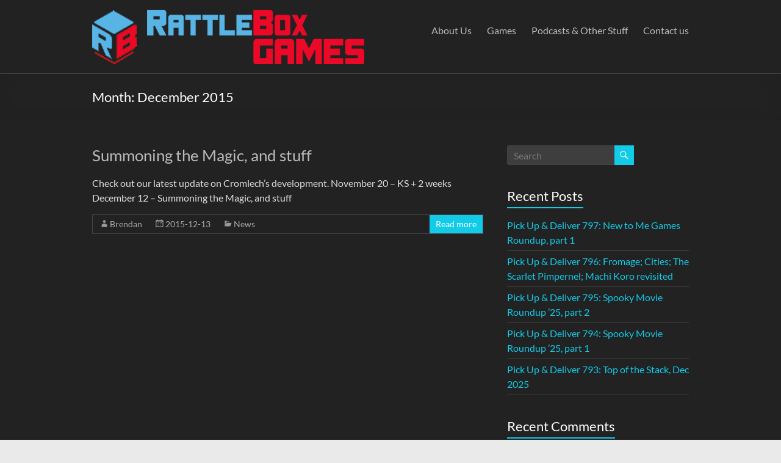

--- FILE ---
content_type: text/html; charset=UTF-8
request_url: https://rattleboxgames.com/2015/12/
body_size: 11067
content:
<!DOCTYPE html>
<!--[if IE 7]>
<html class="ie ie7" lang="en-US">
<![endif]-->
<!--[if IE 8]>
<html class="ie ie8" lang="en-US">
<![endif]-->
<!--[if !(IE 7) & !(IE 8)]><!-->
<html lang="en-US">
<!--<![endif]-->
<head>
	<meta charset="UTF-8" />
	<meta name="viewport" content="width=device-width, initial-scale=1">
	<link rel="profile" href="http://gmpg.org/xfn/11" />
	<title>December 2015 &#8211; Rattlebox Games</title>
<meta name='robots' content='max-image-preview:large' />
<link rel='dns-prefetch' href='//secure.gravatar.com' />
<link rel='dns-prefetch' href='//stats.wp.com' />
<link rel='dns-prefetch' href='//v0.wordpress.com' />
<link rel="alternate" type="application/rss+xml" title="Rattlebox Games &raquo; Feed" href="https://rattleboxgames.com/feed/" />
<link rel="alternate" type="application/rss+xml" title="Rattlebox Games &raquo; Comments Feed" href="https://rattleboxgames.com/comments/feed/" />
<style id='wp-img-auto-sizes-contain-inline-css' type='text/css'>
img:is([sizes=auto i],[sizes^="auto," i]){contain-intrinsic-size:3000px 1500px}
/*# sourceURL=wp-img-auto-sizes-contain-inline-css */
</style>
<style id='wp-emoji-styles-inline-css' type='text/css'>

	img.wp-smiley, img.emoji {
		display: inline !important;
		border: none !important;
		box-shadow: none !important;
		height: 1em !important;
		width: 1em !important;
		margin: 0 0.07em !important;
		vertical-align: -0.1em !important;
		background: none !important;
		padding: 0 !important;
	}
/*# sourceURL=wp-emoji-styles-inline-css */
</style>
<style id='wp-block-library-inline-css' type='text/css'>
:root{--wp-block-synced-color:#7a00df;--wp-block-synced-color--rgb:122,0,223;--wp-bound-block-color:var(--wp-block-synced-color);--wp-editor-canvas-background:#ddd;--wp-admin-theme-color:#007cba;--wp-admin-theme-color--rgb:0,124,186;--wp-admin-theme-color-darker-10:#006ba1;--wp-admin-theme-color-darker-10--rgb:0,107,160.5;--wp-admin-theme-color-darker-20:#005a87;--wp-admin-theme-color-darker-20--rgb:0,90,135;--wp-admin-border-width-focus:2px}@media (min-resolution:192dpi){:root{--wp-admin-border-width-focus:1.5px}}.wp-element-button{cursor:pointer}:root .has-very-light-gray-background-color{background-color:#eee}:root .has-very-dark-gray-background-color{background-color:#313131}:root .has-very-light-gray-color{color:#eee}:root .has-very-dark-gray-color{color:#313131}:root .has-vivid-green-cyan-to-vivid-cyan-blue-gradient-background{background:linear-gradient(135deg,#00d084,#0693e3)}:root .has-purple-crush-gradient-background{background:linear-gradient(135deg,#34e2e4,#4721fb 50%,#ab1dfe)}:root .has-hazy-dawn-gradient-background{background:linear-gradient(135deg,#faaca8,#dad0ec)}:root .has-subdued-olive-gradient-background{background:linear-gradient(135deg,#fafae1,#67a671)}:root .has-atomic-cream-gradient-background{background:linear-gradient(135deg,#fdd79a,#004a59)}:root .has-nightshade-gradient-background{background:linear-gradient(135deg,#330968,#31cdcf)}:root .has-midnight-gradient-background{background:linear-gradient(135deg,#020381,#2874fc)}:root{--wp--preset--font-size--normal:16px;--wp--preset--font-size--huge:42px}.has-regular-font-size{font-size:1em}.has-larger-font-size{font-size:2.625em}.has-normal-font-size{font-size:var(--wp--preset--font-size--normal)}.has-huge-font-size{font-size:var(--wp--preset--font-size--huge)}.has-text-align-center{text-align:center}.has-text-align-left{text-align:left}.has-text-align-right{text-align:right}.has-fit-text{white-space:nowrap!important}#end-resizable-editor-section{display:none}.aligncenter{clear:both}.items-justified-left{justify-content:flex-start}.items-justified-center{justify-content:center}.items-justified-right{justify-content:flex-end}.items-justified-space-between{justify-content:space-between}.screen-reader-text{border:0;clip-path:inset(50%);height:1px;margin:-1px;overflow:hidden;padding:0;position:absolute;width:1px;word-wrap:normal!important}.screen-reader-text:focus{background-color:#ddd;clip-path:none;color:#444;display:block;font-size:1em;height:auto;left:5px;line-height:normal;padding:15px 23px 14px;text-decoration:none;top:5px;width:auto;z-index:100000}html :where(.has-border-color){border-style:solid}html :where([style*=border-top-color]){border-top-style:solid}html :where([style*=border-right-color]){border-right-style:solid}html :where([style*=border-bottom-color]){border-bottom-style:solid}html :where([style*=border-left-color]){border-left-style:solid}html :where([style*=border-width]){border-style:solid}html :where([style*=border-top-width]){border-top-style:solid}html :where([style*=border-right-width]){border-right-style:solid}html :where([style*=border-bottom-width]){border-bottom-style:solid}html :where([style*=border-left-width]){border-left-style:solid}html :where(img[class*=wp-image-]){height:auto;max-width:100%}:where(figure){margin:0 0 1em}html :where(.is-position-sticky){--wp-admin--admin-bar--position-offset:var(--wp-admin--admin-bar--height,0px)}@media screen and (max-width:600px){html :where(.is-position-sticky){--wp-admin--admin-bar--position-offset:0px}}

/*# sourceURL=wp-block-library-inline-css */
</style><style id='global-styles-inline-css' type='text/css'>
:root{--wp--preset--aspect-ratio--square: 1;--wp--preset--aspect-ratio--4-3: 4/3;--wp--preset--aspect-ratio--3-4: 3/4;--wp--preset--aspect-ratio--3-2: 3/2;--wp--preset--aspect-ratio--2-3: 2/3;--wp--preset--aspect-ratio--16-9: 16/9;--wp--preset--aspect-ratio--9-16: 9/16;--wp--preset--color--black: #000000;--wp--preset--color--cyan-bluish-gray: #abb8c3;--wp--preset--color--white: #ffffff;--wp--preset--color--pale-pink: #f78da7;--wp--preset--color--vivid-red: #cf2e2e;--wp--preset--color--luminous-vivid-orange: #ff6900;--wp--preset--color--luminous-vivid-amber: #fcb900;--wp--preset--color--light-green-cyan: #7bdcb5;--wp--preset--color--vivid-green-cyan: #00d084;--wp--preset--color--pale-cyan-blue: #8ed1fc;--wp--preset--color--vivid-cyan-blue: #0693e3;--wp--preset--color--vivid-purple: #9b51e0;--wp--preset--gradient--vivid-cyan-blue-to-vivid-purple: linear-gradient(135deg,rgb(6,147,227) 0%,rgb(155,81,224) 100%);--wp--preset--gradient--light-green-cyan-to-vivid-green-cyan: linear-gradient(135deg,rgb(122,220,180) 0%,rgb(0,208,130) 100%);--wp--preset--gradient--luminous-vivid-amber-to-luminous-vivid-orange: linear-gradient(135deg,rgb(252,185,0) 0%,rgb(255,105,0) 100%);--wp--preset--gradient--luminous-vivid-orange-to-vivid-red: linear-gradient(135deg,rgb(255,105,0) 0%,rgb(207,46,46) 100%);--wp--preset--gradient--very-light-gray-to-cyan-bluish-gray: linear-gradient(135deg,rgb(238,238,238) 0%,rgb(169,184,195) 100%);--wp--preset--gradient--cool-to-warm-spectrum: linear-gradient(135deg,rgb(74,234,220) 0%,rgb(151,120,209) 20%,rgb(207,42,186) 40%,rgb(238,44,130) 60%,rgb(251,105,98) 80%,rgb(254,248,76) 100%);--wp--preset--gradient--blush-light-purple: linear-gradient(135deg,rgb(255,206,236) 0%,rgb(152,150,240) 100%);--wp--preset--gradient--blush-bordeaux: linear-gradient(135deg,rgb(254,205,165) 0%,rgb(254,45,45) 50%,rgb(107,0,62) 100%);--wp--preset--gradient--luminous-dusk: linear-gradient(135deg,rgb(255,203,112) 0%,rgb(199,81,192) 50%,rgb(65,88,208) 100%);--wp--preset--gradient--pale-ocean: linear-gradient(135deg,rgb(255,245,203) 0%,rgb(182,227,212) 50%,rgb(51,167,181) 100%);--wp--preset--gradient--electric-grass: linear-gradient(135deg,rgb(202,248,128) 0%,rgb(113,206,126) 100%);--wp--preset--gradient--midnight: linear-gradient(135deg,rgb(2,3,129) 0%,rgb(40,116,252) 100%);--wp--preset--font-size--small: 13px;--wp--preset--font-size--medium: 20px;--wp--preset--font-size--large: 36px;--wp--preset--font-size--x-large: 42px;--wp--preset--spacing--20: 0.44rem;--wp--preset--spacing--30: 0.67rem;--wp--preset--spacing--40: 1rem;--wp--preset--spacing--50: 1.5rem;--wp--preset--spacing--60: 2.25rem;--wp--preset--spacing--70: 3.38rem;--wp--preset--spacing--80: 5.06rem;--wp--preset--shadow--natural: 6px 6px 9px rgba(0, 0, 0, 0.2);--wp--preset--shadow--deep: 12px 12px 50px rgba(0, 0, 0, 0.4);--wp--preset--shadow--sharp: 6px 6px 0px rgba(0, 0, 0, 0.2);--wp--preset--shadow--outlined: 6px 6px 0px -3px rgb(255, 255, 255), 6px 6px rgb(0, 0, 0);--wp--preset--shadow--crisp: 6px 6px 0px rgb(0, 0, 0);}:root { --wp--style--global--content-size: 760px;--wp--style--global--wide-size: 1160px; }:where(body) { margin: 0; }.wp-site-blocks > .alignleft { float: left; margin-right: 2em; }.wp-site-blocks > .alignright { float: right; margin-left: 2em; }.wp-site-blocks > .aligncenter { justify-content: center; margin-left: auto; margin-right: auto; }:where(.wp-site-blocks) > * { margin-block-start: 24px; margin-block-end: 0; }:where(.wp-site-blocks) > :first-child { margin-block-start: 0; }:where(.wp-site-blocks) > :last-child { margin-block-end: 0; }:root { --wp--style--block-gap: 24px; }:root :where(.is-layout-flow) > :first-child{margin-block-start: 0;}:root :where(.is-layout-flow) > :last-child{margin-block-end: 0;}:root :where(.is-layout-flow) > *{margin-block-start: 24px;margin-block-end: 0;}:root :where(.is-layout-constrained) > :first-child{margin-block-start: 0;}:root :where(.is-layout-constrained) > :last-child{margin-block-end: 0;}:root :where(.is-layout-constrained) > *{margin-block-start: 24px;margin-block-end: 0;}:root :where(.is-layout-flex){gap: 24px;}:root :where(.is-layout-grid){gap: 24px;}.is-layout-flow > .alignleft{float: left;margin-inline-start: 0;margin-inline-end: 2em;}.is-layout-flow > .alignright{float: right;margin-inline-start: 2em;margin-inline-end: 0;}.is-layout-flow > .aligncenter{margin-left: auto !important;margin-right: auto !important;}.is-layout-constrained > .alignleft{float: left;margin-inline-start: 0;margin-inline-end: 2em;}.is-layout-constrained > .alignright{float: right;margin-inline-start: 2em;margin-inline-end: 0;}.is-layout-constrained > .aligncenter{margin-left: auto !important;margin-right: auto !important;}.is-layout-constrained > :where(:not(.alignleft):not(.alignright):not(.alignfull)){max-width: var(--wp--style--global--content-size);margin-left: auto !important;margin-right: auto !important;}.is-layout-constrained > .alignwide{max-width: var(--wp--style--global--wide-size);}body .is-layout-flex{display: flex;}.is-layout-flex{flex-wrap: wrap;align-items: center;}.is-layout-flex > :is(*, div){margin: 0;}body .is-layout-grid{display: grid;}.is-layout-grid > :is(*, div){margin: 0;}body{padding-top: 0px;padding-right: 0px;padding-bottom: 0px;padding-left: 0px;}a:where(:not(.wp-element-button)){text-decoration: underline;}:root :where(.wp-element-button, .wp-block-button__link){background-color: #32373c;border-width: 0;color: #fff;font-family: inherit;font-size: inherit;font-style: inherit;font-weight: inherit;letter-spacing: inherit;line-height: inherit;padding-top: calc(0.667em + 2px);padding-right: calc(1.333em + 2px);padding-bottom: calc(0.667em + 2px);padding-left: calc(1.333em + 2px);text-decoration: none;text-transform: inherit;}.has-black-color{color: var(--wp--preset--color--black) !important;}.has-cyan-bluish-gray-color{color: var(--wp--preset--color--cyan-bluish-gray) !important;}.has-white-color{color: var(--wp--preset--color--white) !important;}.has-pale-pink-color{color: var(--wp--preset--color--pale-pink) !important;}.has-vivid-red-color{color: var(--wp--preset--color--vivid-red) !important;}.has-luminous-vivid-orange-color{color: var(--wp--preset--color--luminous-vivid-orange) !important;}.has-luminous-vivid-amber-color{color: var(--wp--preset--color--luminous-vivid-amber) !important;}.has-light-green-cyan-color{color: var(--wp--preset--color--light-green-cyan) !important;}.has-vivid-green-cyan-color{color: var(--wp--preset--color--vivid-green-cyan) !important;}.has-pale-cyan-blue-color{color: var(--wp--preset--color--pale-cyan-blue) !important;}.has-vivid-cyan-blue-color{color: var(--wp--preset--color--vivid-cyan-blue) !important;}.has-vivid-purple-color{color: var(--wp--preset--color--vivid-purple) !important;}.has-black-background-color{background-color: var(--wp--preset--color--black) !important;}.has-cyan-bluish-gray-background-color{background-color: var(--wp--preset--color--cyan-bluish-gray) !important;}.has-white-background-color{background-color: var(--wp--preset--color--white) !important;}.has-pale-pink-background-color{background-color: var(--wp--preset--color--pale-pink) !important;}.has-vivid-red-background-color{background-color: var(--wp--preset--color--vivid-red) !important;}.has-luminous-vivid-orange-background-color{background-color: var(--wp--preset--color--luminous-vivid-orange) !important;}.has-luminous-vivid-amber-background-color{background-color: var(--wp--preset--color--luminous-vivid-amber) !important;}.has-light-green-cyan-background-color{background-color: var(--wp--preset--color--light-green-cyan) !important;}.has-vivid-green-cyan-background-color{background-color: var(--wp--preset--color--vivid-green-cyan) !important;}.has-pale-cyan-blue-background-color{background-color: var(--wp--preset--color--pale-cyan-blue) !important;}.has-vivid-cyan-blue-background-color{background-color: var(--wp--preset--color--vivid-cyan-blue) !important;}.has-vivid-purple-background-color{background-color: var(--wp--preset--color--vivid-purple) !important;}.has-black-border-color{border-color: var(--wp--preset--color--black) !important;}.has-cyan-bluish-gray-border-color{border-color: var(--wp--preset--color--cyan-bluish-gray) !important;}.has-white-border-color{border-color: var(--wp--preset--color--white) !important;}.has-pale-pink-border-color{border-color: var(--wp--preset--color--pale-pink) !important;}.has-vivid-red-border-color{border-color: var(--wp--preset--color--vivid-red) !important;}.has-luminous-vivid-orange-border-color{border-color: var(--wp--preset--color--luminous-vivid-orange) !important;}.has-luminous-vivid-amber-border-color{border-color: var(--wp--preset--color--luminous-vivid-amber) !important;}.has-light-green-cyan-border-color{border-color: var(--wp--preset--color--light-green-cyan) !important;}.has-vivid-green-cyan-border-color{border-color: var(--wp--preset--color--vivid-green-cyan) !important;}.has-pale-cyan-blue-border-color{border-color: var(--wp--preset--color--pale-cyan-blue) !important;}.has-vivid-cyan-blue-border-color{border-color: var(--wp--preset--color--vivid-cyan-blue) !important;}.has-vivid-purple-border-color{border-color: var(--wp--preset--color--vivid-purple) !important;}.has-vivid-cyan-blue-to-vivid-purple-gradient-background{background: var(--wp--preset--gradient--vivid-cyan-blue-to-vivid-purple) !important;}.has-light-green-cyan-to-vivid-green-cyan-gradient-background{background: var(--wp--preset--gradient--light-green-cyan-to-vivid-green-cyan) !important;}.has-luminous-vivid-amber-to-luminous-vivid-orange-gradient-background{background: var(--wp--preset--gradient--luminous-vivid-amber-to-luminous-vivid-orange) !important;}.has-luminous-vivid-orange-to-vivid-red-gradient-background{background: var(--wp--preset--gradient--luminous-vivid-orange-to-vivid-red) !important;}.has-very-light-gray-to-cyan-bluish-gray-gradient-background{background: var(--wp--preset--gradient--very-light-gray-to-cyan-bluish-gray) !important;}.has-cool-to-warm-spectrum-gradient-background{background: var(--wp--preset--gradient--cool-to-warm-spectrum) !important;}.has-blush-light-purple-gradient-background{background: var(--wp--preset--gradient--blush-light-purple) !important;}.has-blush-bordeaux-gradient-background{background: var(--wp--preset--gradient--blush-bordeaux) !important;}.has-luminous-dusk-gradient-background{background: var(--wp--preset--gradient--luminous-dusk) !important;}.has-pale-ocean-gradient-background{background: var(--wp--preset--gradient--pale-ocean) !important;}.has-electric-grass-gradient-background{background: var(--wp--preset--gradient--electric-grass) !important;}.has-midnight-gradient-background{background: var(--wp--preset--gradient--midnight) !important;}.has-small-font-size{font-size: var(--wp--preset--font-size--small) !important;}.has-medium-font-size{font-size: var(--wp--preset--font-size--medium) !important;}.has-large-font-size{font-size: var(--wp--preset--font-size--large) !important;}.has-x-large-font-size{font-size: var(--wp--preset--font-size--x-large) !important;}
/*# sourceURL=global-styles-inline-css */
</style>

<link rel='stylesheet' id='widgets-on-pages-css' href='https://rattleboxgames.com/wp-content/plugins/widgets-on-pages/public/css/widgets-on-pages-public.css?ver=1.4.0' type='text/css' media='all' />
<link rel='stylesheet' id='font-awesome-4-css' href='https://rattleboxgames.com/wp-content/themes/spacious/font-awesome/library/font-awesome/css/v4-shims.min.css?ver=4.7.0' type='text/css' media='all' />
<link rel='stylesheet' id='font-awesome-all-css' href='https://rattleboxgames.com/wp-content/themes/spacious/font-awesome/library/font-awesome/css/all.min.css?ver=6.7.2' type='text/css' media='all' />
<link rel='stylesheet' id='font-awesome-solid-css' href='https://rattleboxgames.com/wp-content/themes/spacious/font-awesome/library/font-awesome/css/solid.min.css?ver=6.7.2' type='text/css' media='all' />
<link rel='stylesheet' id='font-awesome-regular-css' href='https://rattleboxgames.com/wp-content/themes/spacious/font-awesome/library/font-awesome/css/regular.min.css?ver=6.7.2' type='text/css' media='all' />
<link rel='stylesheet' id='font-awesome-brands-css' href='https://rattleboxgames.com/wp-content/themes/spacious/font-awesome/library/font-awesome/css/brands.min.css?ver=6.7.2' type='text/css' media='all' />
<link rel='stylesheet' id='spacious_style-css' href='https://rattleboxgames.com/wp-content/themes/spacious/style.css?ver=6.9' type='text/css' media='all' />
<link rel='stylesheet' id='spacious_dark_style-css' href='https://rattleboxgames.com/wp-content/themes/spacious/css/dark.css?ver=6.9' type='text/css' media='all' />
<style id='spacious_dark_style-inline-css' type='text/css'>
.previous a:hover, .next a:hover, a, #site-title a:hover, .main-navigation ul li.current_page_item a, .main-navigation ul li:hover > a, .main-navigation ul li ul li a:hover, .main-navigation ul li ul li:hover > a, .main-navigation ul li.current-menu-item ul li a:hover, .main-navigation ul li:hover > .sub-toggle, .main-navigation a:hover, .main-navigation ul li.current-menu-item a, .main-navigation ul li.current_page_ancestor a, .main-navigation ul li.current-menu-ancestor a, .main-navigation ul li.current_page_item a, .main-navigation ul li:hover > a, .small-menu a:hover, .small-menu ul li.current-menu-item a, .small-menu ul li.current_page_ancestor a, .small-menu ul li.current-menu-ancestor a, .small-menu ul li.current_page_item a, .small-menu ul li:hover > a, .breadcrumb a:hover, .tg-one-half .widget-title a:hover, .tg-one-third .widget-title a:hover, .tg-one-fourth .widget-title a:hover, .pagination a span:hover, #content .comments-area a.comment-permalink:hover, .comments-area .comment-author-link a:hover, .comment .comment-reply-link:hover, .nav-previous a:hover, .nav-next a:hover, #wp-calendar #today, .footer-widgets-area a:hover, .footer-socket-wrapper .copyright a:hover, .read-more, .more-link, .post .entry-title a:hover, .page .entry-title a:hover, .post .entry-meta a:hover, .type-page .entry-meta a:hover, .single #content .tags a:hover, .widget_testimonial .testimonial-icon:before, .header-action .search-wrapper:hover .fa{color:#12cbe8;}.spacious-button, input[type="reset"], input[type="button"], input[type="submit"], button, #featured-slider .slider-read-more-button, #controllers a:hover, #controllers a.active, .pagination span ,.site-header .menu-toggle:hover, .call-to-action-button, .comments-area .comment-author-link span, a#back-top:before, .post .entry-meta .read-more-link, a#scroll-up, .search-form span, .main-navigation .tg-header-button-wrap.button-one a{background-color:#12cbe8;}.main-small-navigation li:hover, .main-small-navigation ul > .current_page_item, .main-small-navigation ul > .current-menu-item, .spacious-woocommerce-cart-views .cart-value{background:#12cbe8;}.main-navigation ul li ul, .widget_testimonial .testimonial-post{border-top-color:#12cbe8;}blockquote, .call-to-action-content-wrapper{border-left-color:#12cbe8;}.site-header .menu-toggle:hover.entry-meta a.read-more:hover,#featured-slider .slider-read-more-button:hover,.call-to-action-button:hover,.entry-meta .read-more-link:hover,.spacious-button:hover, input[type="reset"]:hover, input[type="button"]:hover, input[type="submit"]:hover, button:hover{background:#0099b6;}.pagination a span:hover, .main-navigation .tg-header-button-wrap.button-one a{border-color:#12cbe8;}.widget-title span{border-bottom-color:#12cbe8;}.widget_service_block a.more-link:hover, .widget_featured_single_post a.read-more:hover,#secondary a:hover,logged-in-as:hover  a,.single-page p a:hover{color:#0099b6;}.main-navigation .tg-header-button-wrap.button-one a:hover{background-color:#0099b6;}
/*# sourceURL=spacious_dark_style-inline-css */
</style>
<link rel='stylesheet' id='spacious-genericons-css' href='https://rattleboxgames.com/wp-content/themes/spacious/genericons/genericons.css?ver=3.3.1' type='text/css' media='all' />
<link rel='stylesheet' id='spacious-font-awesome-css' href='https://rattleboxgames.com/wp-content/themes/spacious/font-awesome/css/font-awesome.min.css?ver=4.7.1' type='text/css' media='all' />
<script type="text/javascript" src="https://rattleboxgames.com/wp-includes/js/jquery/jquery.min.js?ver=3.7.1" id="jquery-core-js"></script>
<script type="text/javascript" src="https://rattleboxgames.com/wp-includes/js/jquery/jquery-migrate.min.js?ver=3.4.1" id="jquery-migrate-js"></script>
<script type="text/javascript" src="https://rattleboxgames.com/wp-content/themes/spacious/js/spacious-custom.js?ver=6.9" id="spacious-custom-js"></script>
<link rel="https://api.w.org/" href="https://rattleboxgames.com/wp-json/" /><link rel="EditURI" type="application/rsd+xml" title="RSD" href="https://rattleboxgames.com/xmlrpc.php?rsd" />
<meta name="generator" content="WordPress 6.9" />
	<style>img#wpstats{display:none}</style>
		<style type="text/css">.recentcomments a{display:inline !important;padding:0 !important;margin:0 !important;}</style>
<!-- Jetpack Open Graph Tags -->
<meta property="og:type" content="website" />
<meta property="og:title" content="December 2015 &#8211; Rattlebox Games" />
<meta property="og:site_name" content="Rattlebox Games" />
<meta property="og:image" content="https://rattleboxgames.com/wp-content/uploads/2015/08/cropped-Rattlebox-Games-Logo_Icon-Only_Screen-Res72ppi.png" />
<meta property="og:image:width" content="512" />
<meta property="og:image:height" content="512" />
<meta property="og:image:alt" content="" />
<meta property="og:locale" content="en_US" />
<meta name="twitter:site" content="@rattleboxgames" />

<!-- End Jetpack Open Graph Tags -->
<link rel="icon" href="https://rattleboxgames.com/wp-content/uploads/2015/08/cropped-Rattlebox-Games-Logo_Icon-Only_Screen-Res72ppi-32x32.png" sizes="32x32" />
<link rel="icon" href="https://rattleboxgames.com/wp-content/uploads/2015/08/cropped-Rattlebox-Games-Logo_Icon-Only_Screen-Res72ppi-192x192.png" sizes="192x192" />
<link rel="apple-touch-icon" href="https://rattleboxgames.com/wp-content/uploads/2015/08/cropped-Rattlebox-Games-Logo_Icon-Only_Screen-Res72ppi-180x180.png" />
<meta name="msapplication-TileImage" content="https://rattleboxgames.com/wp-content/uploads/2015/08/cropped-Rattlebox-Games-Logo_Icon-Only_Screen-Res72ppi-270x270.png" />
		<style type="text/css"> blockquote { border-left: 3px solid #12cbe8; }
			.spacious-button, input[type="reset"], input[type="button"], input[type="submit"], button { background-color: #12cbe8; }
			.previous a:hover, .next a:hover { 	color: #12cbe8; }
			a { color: #12cbe8; }
			#site-title a:hover { color: #12cbe8; }
			.main-navigation ul li.current_page_item a, .main-navigation ul li:hover > a { color: #12cbe8; }
			.main-navigation ul li ul { border-top: 1px solid #12cbe8; }
			.main-navigation ul li ul li a:hover, .main-navigation ul li ul li:hover > a, .main-navigation ul li.current-menu-item ul li a:hover, .main-navigation ul li:hover > .sub-toggle { color: #12cbe8; }
			.site-header .menu-toggle:hover.entry-meta a.read-more:hover,#featured-slider .slider-read-more-button:hover,.call-to-action-button:hover,.entry-meta .read-more-link:hover,.spacious-button:hover, input[type="reset"]:hover, input[type="button"]:hover, input[type="submit"]:hover, button:hover { background: #0099b6; }
			.main-small-navigation li:hover { background: #12cbe8; }
			.main-small-navigation ul > .current_page_item, .main-small-navigation ul > .current-menu-item { background: #12cbe8; }
			.main-navigation a:hover, .main-navigation ul li.current-menu-item a, .main-navigation ul li.current_page_ancestor a, .main-navigation ul li.current-menu-ancestor a, .main-navigation ul li.current_page_item a, .main-navigation ul li:hover > a  { color: #12cbe8; }
			.small-menu a:hover, .small-menu ul li.current-menu-item a, .small-menu ul li.current_page_ancestor a, .small-menu ul li.current-menu-ancestor a, .small-menu ul li.current_page_item a, .small-menu ul li:hover > a { color: #12cbe8; }
			#featured-slider .slider-read-more-button { background-color: #12cbe8; }
			#controllers a:hover, #controllers a.active { background-color: #12cbe8; color: #12cbe8; }
			.widget_service_block a.more-link:hover, .widget_featured_single_post a.read-more:hover,#secondary a:hover,logged-in-as:hover  a,.single-page p a:hover{ color: #0099b6; }
			.breadcrumb a:hover { color: #12cbe8; }
			.tg-one-half .widget-title a:hover, .tg-one-third .widget-title a:hover, .tg-one-fourth .widget-title a:hover { color: #12cbe8; }
			.pagination span ,.site-header .menu-toggle:hover{ background-color: #12cbe8; }
			.pagination a span:hover { color: #12cbe8; border-color: #12cbe8; }
			.widget_testimonial .testimonial-post { border-color: #12cbe8 #EAEAEA #EAEAEA #EAEAEA; }
			.call-to-action-content-wrapper { border-color: #EAEAEA #EAEAEA #EAEAEA #12cbe8; }
			.call-to-action-button { background-color: #12cbe8; }
			#content .comments-area a.comment-permalink:hover { color: #12cbe8; }
			.comments-area .comment-author-link a:hover { color: #12cbe8; }
			.comments-area .comment-author-link span { background-color: #12cbe8; }
			.comment .comment-reply-link:hover { color: #12cbe8; }
			.nav-previous a:hover, .nav-next a:hover { color: #12cbe8; }
			#wp-calendar #today { color: #12cbe8; }
			.widget-title span { border-bottom: 2px solid #12cbe8; }
			.footer-widgets-area a:hover { color: #12cbe8 !important; }
			.footer-socket-wrapper .copyright a:hover { color: #12cbe8; }
			a#back-top:before { background-color: #12cbe8; }
			.read-more, .more-link { color: #12cbe8; }
			.post .entry-title a:hover, .page .entry-title a:hover { color: #12cbe8; }
			.post .entry-meta .read-more-link { background-color: #12cbe8; }
			.post .entry-meta a:hover, .type-page .entry-meta a:hover { color: #12cbe8; }
			.single #content .tags a:hover { color: #12cbe8; }
			.widget_testimonial .testimonial-icon:before { color: #12cbe8; }
			a#scroll-up { background-color: #12cbe8; }
			.search-form span { background-color: #12cbe8; }.header-action .search-wrapper:hover .fa{ color: #12cbe8} .spacious-woocommerce-cart-views .cart-value { background:#12cbe8}.main-navigation .tg-header-button-wrap.button-one a{background-color:#12cbe8} .main-navigation .tg-header-button-wrap.button-one a{border-color:#12cbe8}.main-navigation .tg-header-button-wrap.button-one a:hover{background-color:#0099b6}.main-navigation .tg-header-button-wrap.button-one a:hover{border-color:#0099b6}</style>
				<style type="text/css" id="wp-custom-css">
			/*
Welcome to Custom CSS!
p.postmetadata {clear:both}
To learn how this works, see http://wp.me/PEmnE-Bt
*/#page {
	background-color: #222222;
}
h1, h2, h3, h4, h5, h6 {
	color: #FFFFFF;
}

body, input, textarea, blockquote {
   color: #DDDDDD;
}
th, td {
	border: 1px solid #222222;
}
#header-meta {
	background-color: #222222;
	border-bottom: 1px solid #222222;
}
.header-post-title-container {
   border-bottom: 1px solid #222222;
}

.header-post-title-container {
	background-color: #222222;
}

.footer-widgets-wrapper {
	border-top: 1px solid #222222;
}
.footer-socket-wrapper {
	background-color: #222222;
	border-top: 1px solid #222222;
}
#featured-slider .entry-description-container {
	background-color: #55555;
	background-color: rgba(0, 0, 0, 0.6);
	padding: 10px 15px;
	padding: 1rem 1.5rem;
}		</style>
		</head>

<body class="archive date custom-background wp-custom-logo wp-embed-responsive wp-theme-spacious  wide-978">


<div id="page" class="hfeed site">
	<a class="skip-link screen-reader-text" href="#main">Skip to content</a>

	
	
	<header id="masthead" class="site-header clearfix spacious-header-display-one">

		
		
		<div id="header-text-nav-container" class="">

			<div class="inner-wrap" id="spacious-header-display-one">

				<div id="header-text-nav-wrap" class="clearfix">
					<div id="header-left-section">
													<div id="header-logo-image">

								<a href="https://rattleboxgames.com/" class="custom-logo-link" rel="home"><img width="446" height="90" src="https://rattleboxgames.com/wp-content/uploads/2016/12/rattlebox-games-wordmark-color-1.png" class="custom-logo" alt="rattlebox-games-wordmark-colorrattlebox-games-wordmark-color" decoding="async" srcset="https://rattleboxgames.com/wp-content/uploads/2016/12/rattlebox-games-wordmark-color-1.png 446w, https://rattleboxgames.com/wp-content/uploads/2016/12/rattlebox-games-wordmark-color-1-300x61.png 300w" sizes="(max-width: 446px) 100vw, 446px" /></a>
							</div><!-- #header-logo-image -->

							
						<div id="header-text" class="screen-reader-text">
															<h3 id="site-title">
									<a href="https://rattleboxgames.com/"
									   title="Rattlebox Games"
									   rel="home">Rattlebox Games</a>
								</h3>
														<p id="site-description">Games that delight and surprise.  Come play.</p>
							<!-- #site-description -->
						</div><!-- #header-text -->

					</div><!-- #header-left-section -->
					<div id="header-right-section">
						
													<div class="header-action">
															</div>
						
						
		<nav id="site-navigation" class="main-navigation clearfix   " role="navigation">
			<p class="menu-toggle">
				<span class="screen-reader-text">Menu</span>
			</p>
			<div class="menu-primary-container"><ul id="menu-main" class="menu"><li id="menu-item-104" class="menu-item menu-item-type-post_type menu-item-object-page menu-item-has-children menu-item-104"><a href="https://rattleboxgames.com/about/">About Us</a>
<ul class="sub-menu">
	<li id="menu-item-99" class="menu-item menu-item-type-post_type menu-item-object-page menu-item-99"><a href="https://rattleboxgames.com/about/who-we-are/">Who we are</a></li>
</ul>
</li>
<li id="menu-item-103" class="menu-item menu-item-type-post_type menu-item-object-page menu-item-has-children menu-item-103"><a href="https://rattleboxgames.com/games/">Games</a>
<ul class="sub-menu">
	<li id="menu-item-3264" class="menu-item menu-item-type-post_type menu-item-object-page menu-item-3264"><a href="https://rattleboxgames.com/games/titania-ascending/">Titania Ascending</a></li>
	<li id="menu-item-489" class="menu-item menu-item-type-post_type menu-item-object-page menu-item-489"><a href="https://rattleboxgames.com/games/cromlech/">Cromlech</a></li>
	<li id="menu-item-3265" class="menu-item menu-item-type-post_type menu-item-object-page menu-item-3265"><a href="https://rattleboxgames.com/games/hindsight-2020/">Hindsight</a></li>
	<li id="menu-item-3251" class="menu-item menu-item-type-post_type menu-item-object-page menu-item-has-children menu-item-3251"><a href="https://rattleboxgames.com/about/holiday/">Holiday Games (free print and play)</a>
	<ul class="sub-menu">
		<li id="menu-item-3245" class="menu-item menu-item-type-post_type menu-item-object-page menu-item-3245"><a href="https://rattleboxgames.com/games/christmas-trees-for-sail/">Christmas Trees for Sail</a></li>
		<li id="menu-item-3263" class="menu-item menu-item-type-post_type menu-item-object-page menu-item-3263"><a href="https://rattleboxgames.com/gumdrop-guess/">Gumdrop Guess</a></li>
		<li id="menu-item-2334" class="menu-item menu-item-type-post_type menu-item-object-page menu-item-2334"><a href="https://rattleboxgames.com/games/salt-and-pepper/">Salt and Pepper (An In-Place Together Game)</a></li>
		<li id="menu-item-1621" class="menu-item menu-item-type-post_type menu-item-object-page menu-item-1621"><a href="https://rattleboxgames.com/secret-krampus/">Secret Krampus</a></li>
		<li id="menu-item-525" class="menu-item menu-item-type-post_type menu-item-object-page menu-item-525"><a href="https://rattleboxgames.com/games/tla/">TLA (Three Letter Acronym)</a></li>
	</ul>
</li>
</ul>
</li>
<li id="menu-item-491" class="menu-item menu-item-type-custom menu-item-object-custom menu-item-has-children menu-item-491"><a href="http://rattleboxgames.com/blog-podcast/">Podcasts &#038; Other Stuff</a>
<ul class="sub-menu">
	<li id="menu-item-863" class="menu-item menu-item-type-taxonomy menu-item-object-category menu-item-863"><a href="https://rattleboxgames.com/category/podcast/pick-up-and-deliver/">Pick Up and Deliver</a></li>
	<li id="menu-item-862" class="menu-item menu-item-type-post_type menu-item-object-page menu-item-862"><a href="https://rattleboxgames.com/blog-podcast/free-downloads/">Print-and-Plays and Foam Core Plans</a></li>
	<li id="menu-item-495" class="menu-item menu-item-type-taxonomy menu-item-object-category menu-item-495"><a href="https://rattleboxgames.com/category/podcast/rg-board-game-podcast/">RG Board Game podcast</a></li>
	<li id="menu-item-496" class="menu-item menu-item-type-taxonomy menu-item-object-category menu-item-496"><a href="https://rattleboxgames.com/category/podcast/matter-of-draig/">Matter of Draig</a></li>
	<li id="menu-item-494" class="menu-item menu-item-type-taxonomy menu-item-object-category menu-item-494"><a href="https://rattleboxgames.com/category/podcast/install-from-heap/">Install from Heap</a></li>
	<li id="menu-item-864" class="menu-item menu-item-type-taxonomy menu-item-object-category menu-item-864"><a href="https://rattleboxgames.com/category/podcast/game-fight-podcast/">Game Fight Podcast</a></li>
</ul>
</li>
<li id="menu-item-102" class="menu-item menu-item-type-post_type menu-item-object-page menu-item-102"><a href="https://rattleboxgames.com/contact-us/">Contact us</a></li>
</ul></div>		</nav>

		
					</div><!-- #header-right-section -->

				</div><!-- #header-text-nav-wrap -->
			</div><!-- .inner-wrap -->
					</div><!-- #header-text-nav-container -->

		
						<div class="header-post-title-container clearfix">
					<div class="inner-wrap">
						<div class="post-title-wrapper">
																								<h1 class="header-post-title-class">Month: <span>December 2015</span></h1>
																						</div>
											</div>
				</div>
					</header>
			<div id="main" class="clearfix">
		<div class="inner-wrap">

	
	<div id="primary">
		<div id="content" class="clearfix">

			
				
					
<article id="post-369" class="post-369 post type-post status-publish format-standard hentry category-news">
	
		<header class="entry-header">
	<h2 class="entry-title">
		<a href="https://rattleboxgames.com/2015/12/13/summoning-the-magic-and-stuff/" title="Summoning the Magic, and stuff">Summoning the Magic, and stuff</a>
	</h2><!-- .entry-title -->
	</header>
	
	
	<div class="entry-content clearfix">
		<p>Check out our latest update on Cromlech&#8217;s development. November 20 &#8211; KS + 2 weeks December 12 &#8211; Summoning the Magic, and stuff</p>
	</div>

	<footer class="entry-meta-bar clearfix"><div class="entry-meta clearfix">
			<span class="by-author author vcard"><a class="url fn n"
			                                        href="https://rattleboxgames.com/author/rbadmin/">Brendan</a></span>

			<span class="date"><a href="https://rattleboxgames.com/2015/12/13/summoning-the-magic-and-stuff/" title="00:00" rel="bookmark"><time class="entry-date published" datetime="2015-12-13T00:00:27-06:00">2015-12-13</time><time class="updated" datetime="2018-06-06T10:05:27-05:00">2018-06-06</time></a></span>				<span class="category"><a href="https://rattleboxgames.com/category/news/" rel="category tag">News</a></span>
									<span class="read-more-link">
						<a class="read-more"
						   href="https://rattleboxgames.com/2015/12/13/summoning-the-magic-and-stuff/">Read more</a>
					</span>
					</div></footer>
	</article>

				
				
			
		</div><!-- #content -->
	</div><!-- #primary -->

	
<div id="secondary">
			
		<aside id="search-2" class="widget widget_search"><form action="https://rattleboxgames.com/" class="search-form searchform clearfix" method="get">
	<div class="search-wrap">
		<input type="text" placeholder="Search" class="s field" name="s">
		<button class="search-icon" type="submit"></button>
	</div>
</form><!-- .searchform --></aside>
		<aside id="recent-posts-2" class="widget widget_recent_entries">
		<h3 class="widget-title"><span>Recent Posts</span></h3>
		<ul>
											<li>
					<a href="https://rattleboxgames.com/2025/12/31/pick-up-deliver-797-new-to-me-games-roundup-part-1/">Pick Up &amp; Deliver 797: New to Me Games Roundup, part 1</a>
									</li>
											<li>
					<a href="https://rattleboxgames.com/2025/12/27/pick-up-deliver-796-fromage-cities-the-scarlet-pimpernel-machi-koro-revisited/">Pick Up &amp; Deliver 796: Fromage; Cities; The Scarlet Pimpernel; Machi Koro revisited</a>
									</li>
											<li>
					<a href="https://rattleboxgames.com/2025/12/17/pick-up-deliver-795-spooky-movie-roundup-25-part-2/">Pick Up &amp; Deliver 795: Spooky Movie Roundup &#8217;25, part 2</a>
									</li>
											<li>
					<a href="https://rattleboxgames.com/2025/12/15/pick-up-deliver-794-spooky-movie-roundup-25-part-1/">Pick Up &amp; Deliver 794: Spooky Movie Roundup &#8217;25, part 1</a>
									</li>
											<li>
					<a href="https://rattleboxgames.com/2025/12/11/pick-up-deliver-793-top-of-the-stack-dec-2025/">Pick Up &amp; Deliver 793: Top of the Stack, Dec 2025</a>
									</li>
					</ul>

		</aside><aside id="recent-comments-2" class="widget widget_recent_comments"><h3 class="widget-title"><span>Recent Comments</span></h3><ul id="recentcomments"></ul></aside><aside id="archives-2" class="widget widget_archive"><h3 class="widget-title"><span>Archives</span></h3>
			<ul>
					<li><a href='https://rattleboxgames.com/2025/12/'>December 2025</a></li>
	<li><a href='https://rattleboxgames.com/2025/11/'>November 2025</a></li>
	<li><a href='https://rattleboxgames.com/2025/10/'>October 2025</a></li>
	<li><a href='https://rattleboxgames.com/2025/09/'>September 2025</a></li>
	<li><a href='https://rattleboxgames.com/2025/08/'>August 2025</a></li>
	<li><a href='https://rattleboxgames.com/2025/07/'>July 2025</a></li>
	<li><a href='https://rattleboxgames.com/2025/06/'>June 2025</a></li>
	<li><a href='https://rattleboxgames.com/2025/05/'>May 2025</a></li>
	<li><a href='https://rattleboxgames.com/2025/04/'>April 2025</a></li>
	<li><a href='https://rattleboxgames.com/2025/03/'>March 2025</a></li>
	<li><a href='https://rattleboxgames.com/2025/02/'>February 2025</a></li>
	<li><a href='https://rattleboxgames.com/2025/01/'>January 2025</a></li>
	<li><a href='https://rattleboxgames.com/2024/12/'>December 2024</a></li>
	<li><a href='https://rattleboxgames.com/2024/11/'>November 2024</a></li>
	<li><a href='https://rattleboxgames.com/2024/10/'>October 2024</a></li>
	<li><a href='https://rattleboxgames.com/2024/09/'>September 2024</a></li>
	<li><a href='https://rattleboxgames.com/2024/08/'>August 2024</a></li>
	<li><a href='https://rattleboxgames.com/2024/07/'>July 2024</a></li>
	<li><a href='https://rattleboxgames.com/2024/06/'>June 2024</a></li>
	<li><a href='https://rattleboxgames.com/2024/05/'>May 2024</a></li>
	<li><a href='https://rattleboxgames.com/2024/04/'>April 2024</a></li>
	<li><a href='https://rattleboxgames.com/2024/03/'>March 2024</a></li>
	<li><a href='https://rattleboxgames.com/2024/02/'>February 2024</a></li>
	<li><a href='https://rattleboxgames.com/2024/01/'>January 2024</a></li>
	<li><a href='https://rattleboxgames.com/2023/12/'>December 2023</a></li>
	<li><a href='https://rattleboxgames.com/2023/11/'>November 2023</a></li>
	<li><a href='https://rattleboxgames.com/2023/10/'>October 2023</a></li>
	<li><a href='https://rattleboxgames.com/2023/09/'>September 2023</a></li>
	<li><a href='https://rattleboxgames.com/2023/08/'>August 2023</a></li>
	<li><a href='https://rattleboxgames.com/2023/06/'>June 2023</a></li>
	<li><a href='https://rattleboxgames.com/2023/05/'>May 2023</a></li>
	<li><a href='https://rattleboxgames.com/2023/04/'>April 2023</a></li>
	<li><a href='https://rattleboxgames.com/2023/03/'>March 2023</a></li>
	<li><a href='https://rattleboxgames.com/2023/02/'>February 2023</a></li>
	<li><a href='https://rattleboxgames.com/2023/01/'>January 2023</a></li>
	<li><a href='https://rattleboxgames.com/2022/12/'>December 2022</a></li>
	<li><a href='https://rattleboxgames.com/2022/11/'>November 2022</a></li>
	<li><a href='https://rattleboxgames.com/2022/10/'>October 2022</a></li>
	<li><a href='https://rattleboxgames.com/2022/09/'>September 2022</a></li>
	<li><a href='https://rattleboxgames.com/2022/08/'>August 2022</a></li>
	<li><a href='https://rattleboxgames.com/2022/07/'>July 2022</a></li>
	<li><a href='https://rattleboxgames.com/2022/06/'>June 2022</a></li>
	<li><a href='https://rattleboxgames.com/2022/05/'>May 2022</a></li>
	<li><a href='https://rattleboxgames.com/2022/04/'>April 2022</a></li>
	<li><a href='https://rattleboxgames.com/2022/03/'>March 2022</a></li>
	<li><a href='https://rattleboxgames.com/2022/02/'>February 2022</a></li>
	<li><a href='https://rattleboxgames.com/2022/01/'>January 2022</a></li>
	<li><a href='https://rattleboxgames.com/2021/12/'>December 2021</a></li>
	<li><a href='https://rattleboxgames.com/2021/11/'>November 2021</a></li>
	<li><a href='https://rattleboxgames.com/2021/10/'>October 2021</a></li>
	<li><a href='https://rattleboxgames.com/2021/09/'>September 2021</a></li>
	<li><a href='https://rattleboxgames.com/2021/08/'>August 2021</a></li>
	<li><a href='https://rattleboxgames.com/2021/07/'>July 2021</a></li>
	<li><a href='https://rattleboxgames.com/2021/06/'>June 2021</a></li>
	<li><a href='https://rattleboxgames.com/2021/05/'>May 2021</a></li>
	<li><a href='https://rattleboxgames.com/2021/04/'>April 2021</a></li>
	<li><a href='https://rattleboxgames.com/2021/03/'>March 2021</a></li>
	<li><a href='https://rattleboxgames.com/2021/02/'>February 2021</a></li>
	<li><a href='https://rattleboxgames.com/2021/01/'>January 2021</a></li>
	<li><a href='https://rattleboxgames.com/2020/12/'>December 2020</a></li>
	<li><a href='https://rattleboxgames.com/2020/11/'>November 2020</a></li>
	<li><a href='https://rattleboxgames.com/2020/10/'>October 2020</a></li>
	<li><a href='https://rattleboxgames.com/2020/09/'>September 2020</a></li>
	<li><a href='https://rattleboxgames.com/2020/08/'>August 2020</a></li>
	<li><a href='https://rattleboxgames.com/2020/07/'>July 2020</a></li>
	<li><a href='https://rattleboxgames.com/2020/06/'>June 2020</a></li>
	<li><a href='https://rattleboxgames.com/2020/05/'>May 2020</a></li>
	<li><a href='https://rattleboxgames.com/2020/04/'>April 2020</a></li>
	<li><a href='https://rattleboxgames.com/2020/03/'>March 2020</a></li>
	<li><a href='https://rattleboxgames.com/2020/02/'>February 2020</a></li>
	<li><a href='https://rattleboxgames.com/2020/01/'>January 2020</a></li>
	<li><a href='https://rattleboxgames.com/2019/12/'>December 2019</a></li>
	<li><a href='https://rattleboxgames.com/2019/11/'>November 2019</a></li>
	<li><a href='https://rattleboxgames.com/2019/10/'>October 2019</a></li>
	<li><a href='https://rattleboxgames.com/2019/09/'>September 2019</a></li>
	<li><a href='https://rattleboxgames.com/2019/08/'>August 2019</a></li>
	<li><a href='https://rattleboxgames.com/2019/07/'>July 2019</a></li>
	<li><a href='https://rattleboxgames.com/2019/06/'>June 2019</a></li>
	<li><a href='https://rattleboxgames.com/2019/05/'>May 2019</a></li>
	<li><a href='https://rattleboxgames.com/2019/04/'>April 2019</a></li>
	<li><a href='https://rattleboxgames.com/2019/03/'>March 2019</a></li>
	<li><a href='https://rattleboxgames.com/2019/02/'>February 2019</a></li>
	<li><a href='https://rattleboxgames.com/2019/01/'>January 2019</a></li>
	<li><a href='https://rattleboxgames.com/2018/12/'>December 2018</a></li>
	<li><a href='https://rattleboxgames.com/2018/11/'>November 2018</a></li>
	<li><a href='https://rattleboxgames.com/2018/10/'>October 2018</a></li>
	<li><a href='https://rattleboxgames.com/2018/09/'>September 2018</a></li>
	<li><a href='https://rattleboxgames.com/2018/08/'>August 2018</a></li>
	<li><a href='https://rattleboxgames.com/2018/07/'>July 2018</a></li>
	<li><a href='https://rattleboxgames.com/2018/06/'>June 2018</a></li>
	<li><a href='https://rattleboxgames.com/2018/05/'>May 2018</a></li>
	<li><a href='https://rattleboxgames.com/2018/04/'>April 2018</a></li>
	<li><a href='https://rattleboxgames.com/2018/03/'>March 2018</a></li>
	<li><a href='https://rattleboxgames.com/2018/02/'>February 2018</a></li>
	<li><a href='https://rattleboxgames.com/2018/01/'>January 2018</a></li>
	<li><a href='https://rattleboxgames.com/2017/12/'>December 2017</a></li>
	<li><a href='https://rattleboxgames.com/2017/11/'>November 2017</a></li>
	<li><a href='https://rattleboxgames.com/2017/10/'>October 2017</a></li>
	<li><a href='https://rattleboxgames.com/2017/09/'>September 2017</a></li>
	<li><a href='https://rattleboxgames.com/2017/08/'>August 2017</a></li>
	<li><a href='https://rattleboxgames.com/2017/06/'>June 2017</a></li>
	<li><a href='https://rattleboxgames.com/2017/04/'>April 2017</a></li>
	<li><a href='https://rattleboxgames.com/2017/03/'>March 2017</a></li>
	<li><a href='https://rattleboxgames.com/2017/02/'>February 2017</a></li>
	<li><a href='https://rattleboxgames.com/2017/01/'>January 2017</a></li>
	<li><a href='https://rattleboxgames.com/2016/12/'>December 2016</a></li>
	<li><a href='https://rattleboxgames.com/2016/11/'>November 2016</a></li>
	<li><a href='https://rattleboxgames.com/2016/09/'>September 2016</a></li>
	<li><a href='https://rattleboxgames.com/2016/07/'>July 2016</a></li>
	<li><a href='https://rattleboxgames.com/2016/06/'>June 2016</a></li>
	<li><a href='https://rattleboxgames.com/2016/04/'>April 2016</a></li>
	<li><a href='https://rattleboxgames.com/2016/03/'>March 2016</a></li>
	<li><a href='https://rattleboxgames.com/2016/02/'>February 2016</a></li>
	<li><a href='https://rattleboxgames.com/2016/01/'>January 2016</a></li>
	<li><a href='https://rattleboxgames.com/2015/12/' aria-current="page">December 2015</a></li>
	<li><a href='https://rattleboxgames.com/2015/11/'>November 2015</a></li>
	<li><a href='https://rattleboxgames.com/2015/10/'>October 2015</a></li>
	<li><a href='https://rattleboxgames.com/2015/09/'>September 2015</a></li>
	<li><a href='https://rattleboxgames.com/2015/08/'>August 2015</a></li>
	<li><a href='https://rattleboxgames.com/2015/07/'>July 2015</a></li>
	<li><a href='https://rattleboxgames.com/2015/06/'>June 2015</a></li>
	<li><a href='https://rattleboxgames.com/2015/05/'>May 2015</a></li>
			</ul>

			</aside><aside id="categories-2" class="widget widget_categories"><h3 class="widget-title"><span>Categories</span></h3>
			<ul>
					<li class="cat-item cat-item-2"><a href="https://rattleboxgames.com/category/board-game-life/">Board game life</a>
</li>
	<li class="cat-item cat-item-30"><a href="https://rattleboxgames.com/category/commentary-on-commentary/">Commentary on commentary</a>
</li>
	<li class="cat-item cat-item-46"><a href="https://rattleboxgames.com/category/podcast/game-fight-podcast/">Game Fight Podcast</a>
</li>
	<li class="cat-item cat-item-40"><a href="https://rattleboxgames.com/category/podcast/install-from-heap/">Install from Heap</a>
</li>
	<li class="cat-item cat-item-43"><a href="https://rattleboxgames.com/category/podcast/matter-of-draig/">Matter of Draig</a>
</li>
	<li class="cat-item cat-item-3"><a href="https://rattleboxgames.com/category/mechanisms/">Mechanisms</a>
</li>
	<li class="cat-item cat-item-4"><a href="https://rattleboxgames.com/category/news/">News</a>
</li>
	<li class="cat-item cat-item-49"><a href="https://rattleboxgames.com/category/podcast/pick-up-and-deliver/">Pick Up and Deliver</a>
</li>
	<li class="cat-item cat-item-31"><a href="https://rattleboxgames.com/category/podcast/">Podcast</a>
</li>
	<li class="cat-item cat-item-32"><a href="https://rattleboxgames.com/category/podcast/rg-board-game-podcast/">RG Board Game podcast</a>
</li>
	<li class="cat-item cat-item-44"><a href="https://rattleboxgames.com/category/role-playing-games/">Role-Playing Games</a>
</li>
	<li class="cat-item cat-item-1"><a href="https://rattleboxgames.com/category/uncategorized/">Uncategorized</a>
</li>
			</ul>

			</aside><aside id="meta-2" class="widget widget_meta"><h3 class="widget-title"><span>Meta</span></h3>
		<ul>
						<li><a href="https://rattleboxgames.com/wp-login.php">Log in</a></li>
			<li><a href="https://rattleboxgames.com/feed/">Entries feed</a></li>
			<li><a href="https://rattleboxgames.com/comments/feed/">Comments feed</a></li>

			<li><a href="https://wordpress.org/">WordPress.org</a></li>
		</ul>

		</aside>	</div>

	

</div><!-- .inner-wrap -->
</div><!-- #main -->

<footer id="colophon" class="clearfix">
		<div class="footer-socket-wrapper clearfix">
		<div class="inner-wrap">
			<div class="footer-socket-area">
				<div class="copyright">Copyright &copy; 2026 <a href="https://rattleboxgames.com/" title="Rattlebox Games" ><span>Rattlebox Games</span></a>. All rights reserved. Theme <a href="https://themegrill.com/themes/spacious" target="_blank" title="Spacious" rel="nofollow"><span>Spacious</span></a> by ThemeGrill. Powered by: <a href="https://wordpress.org" target="_blank" title="WordPress" rel="nofollow"><span>WordPress</span></a>.</div>				<nav class="small-menu clearfix">
									</nav>
			</div>
		</div>
	</div>
</footer>
<a href="#masthead" id="scroll-up"></a>
</div><!-- #page -->

<script type="speculationrules">
{"prefetch":[{"source":"document","where":{"and":[{"href_matches":"/*"},{"not":{"href_matches":["/wp-*.php","/wp-admin/*","/wp-content/uploads/*","/wp-content/*","/wp-content/plugins/*","/wp-content/themes/spacious/*","/*\\?(.+)"]}},{"not":{"selector_matches":"a[rel~=\"nofollow\"]"}},{"not":{"selector_matches":".no-prefetch, .no-prefetch a"}}]},"eagerness":"conservative"}]}
</script>
<script type="text/javascript" src="https://rattleboxgames.com/wp-content/plugins/social-polls-by-opinionstage/assets/js/shortcodes.js?ver=19.12.2" id="opinionstage-shortcodes-js"></script>
<script type="text/javascript" src="https://rattleboxgames.com/wp-content/themes/spacious/js/navigation.js?ver=6.9" id="spacious-navigation-js"></script>
<script type="text/javascript" src="https://rattleboxgames.com/wp-content/themes/spacious/js/skip-link-focus-fix.js?ver=6.9" id="spacious-skip-link-focus-fix-js"></script>
<script type="text/javascript" id="jetpack-stats-js-before">
/* <![CDATA[ */
_stq = window._stq || [];
_stq.push([ "view", JSON.parse("{\"v\":\"ext\",\"blog\":\"98325984\",\"post\":\"0\",\"tz\":\"-6\",\"srv\":\"rattleboxgames.com\",\"arch_date\":\"2015\\\/12\",\"arch_results\":\"1\",\"j\":\"1:15.3.1\"}") ]);
_stq.push([ "clickTrackerInit", "98325984", "0" ]);
//# sourceURL=jetpack-stats-js-before
/* ]]> */
</script>
<script type="text/javascript" src="https://stats.wp.com/e-202601.js" id="jetpack-stats-js" defer="defer" data-wp-strategy="defer"></script>
<script id="wp-emoji-settings" type="application/json">
{"baseUrl":"https://s.w.org/images/core/emoji/17.0.2/72x72/","ext":".png","svgUrl":"https://s.w.org/images/core/emoji/17.0.2/svg/","svgExt":".svg","source":{"concatemoji":"https://rattleboxgames.com/wp-includes/js/wp-emoji-release.min.js?ver=6.9"}}
</script>
<script type="module">
/* <![CDATA[ */
/*! This file is auto-generated */
const a=JSON.parse(document.getElementById("wp-emoji-settings").textContent),o=(window._wpemojiSettings=a,"wpEmojiSettingsSupports"),s=["flag","emoji"];function i(e){try{var t={supportTests:e,timestamp:(new Date).valueOf()};sessionStorage.setItem(o,JSON.stringify(t))}catch(e){}}function c(e,t,n){e.clearRect(0,0,e.canvas.width,e.canvas.height),e.fillText(t,0,0);t=new Uint32Array(e.getImageData(0,0,e.canvas.width,e.canvas.height).data);e.clearRect(0,0,e.canvas.width,e.canvas.height),e.fillText(n,0,0);const a=new Uint32Array(e.getImageData(0,0,e.canvas.width,e.canvas.height).data);return t.every((e,t)=>e===a[t])}function p(e,t){e.clearRect(0,0,e.canvas.width,e.canvas.height),e.fillText(t,0,0);var n=e.getImageData(16,16,1,1);for(let e=0;e<n.data.length;e++)if(0!==n.data[e])return!1;return!0}function u(e,t,n,a){switch(t){case"flag":return n(e,"\ud83c\udff3\ufe0f\u200d\u26a7\ufe0f","\ud83c\udff3\ufe0f\u200b\u26a7\ufe0f")?!1:!n(e,"\ud83c\udde8\ud83c\uddf6","\ud83c\udde8\u200b\ud83c\uddf6")&&!n(e,"\ud83c\udff4\udb40\udc67\udb40\udc62\udb40\udc65\udb40\udc6e\udb40\udc67\udb40\udc7f","\ud83c\udff4\u200b\udb40\udc67\u200b\udb40\udc62\u200b\udb40\udc65\u200b\udb40\udc6e\u200b\udb40\udc67\u200b\udb40\udc7f");case"emoji":return!a(e,"\ud83e\u1fac8")}return!1}function f(e,t,n,a){let r;const o=(r="undefined"!=typeof WorkerGlobalScope&&self instanceof WorkerGlobalScope?new OffscreenCanvas(300,150):document.createElement("canvas")).getContext("2d",{willReadFrequently:!0}),s=(o.textBaseline="top",o.font="600 32px Arial",{});return e.forEach(e=>{s[e]=t(o,e,n,a)}),s}function r(e){var t=document.createElement("script");t.src=e,t.defer=!0,document.head.appendChild(t)}a.supports={everything:!0,everythingExceptFlag:!0},new Promise(t=>{let n=function(){try{var e=JSON.parse(sessionStorage.getItem(o));if("object"==typeof e&&"number"==typeof e.timestamp&&(new Date).valueOf()<e.timestamp+604800&&"object"==typeof e.supportTests)return e.supportTests}catch(e){}return null}();if(!n){if("undefined"!=typeof Worker&&"undefined"!=typeof OffscreenCanvas&&"undefined"!=typeof URL&&URL.createObjectURL&&"undefined"!=typeof Blob)try{var e="postMessage("+f.toString()+"("+[JSON.stringify(s),u.toString(),c.toString(),p.toString()].join(",")+"));",a=new Blob([e],{type:"text/javascript"});const r=new Worker(URL.createObjectURL(a),{name:"wpTestEmojiSupports"});return void(r.onmessage=e=>{i(n=e.data),r.terminate(),t(n)})}catch(e){}i(n=f(s,u,c,p))}t(n)}).then(e=>{for(const n in e)a.supports[n]=e[n],a.supports.everything=a.supports.everything&&a.supports[n],"flag"!==n&&(a.supports.everythingExceptFlag=a.supports.everythingExceptFlag&&a.supports[n]);var t;a.supports.everythingExceptFlag=a.supports.everythingExceptFlag&&!a.supports.flag,a.supports.everything||((t=a.source||{}).concatemoji?r(t.concatemoji):t.wpemoji&&t.twemoji&&(r(t.twemoji),r(t.wpemoji)))});
//# sourceURL=https://rattleboxgames.com/wp-includes/js/wp-emoji-loader.min.js
/* ]]> */
</script>

</body>
</html>
